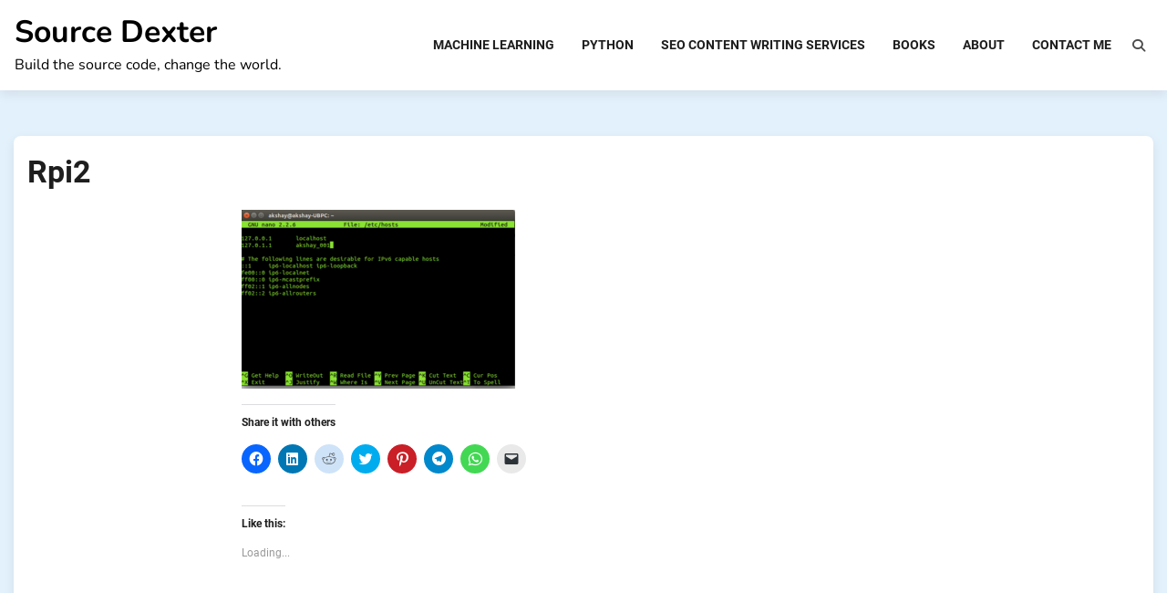

--- FILE ---
content_type: text/html; charset=utf-8
request_url: https://www.google.com/recaptcha/api2/aframe
body_size: 248
content:
<!DOCTYPE HTML><html><head><meta http-equiv="content-type" content="text/html; charset=UTF-8"></head><body><script nonce="XjusbsEdfXjHmpJb8QmUnA">/** Anti-fraud and anti-abuse applications only. See google.com/recaptcha */ try{var clients={'sodar':'https://pagead2.googlesyndication.com/pagead/sodar?'};window.addEventListener("message",function(a){try{if(a.source===window.parent){var b=JSON.parse(a.data);var c=clients[b['id']];if(c){var d=document.createElement('img');d.src=c+b['params']+'&rc='+(localStorage.getItem("rc::a")?sessionStorage.getItem("rc::b"):"");window.document.body.appendChild(d);sessionStorage.setItem("rc::e",parseInt(sessionStorage.getItem("rc::e")||0)+1);localStorage.setItem("rc::h",'1769140515516');}}}catch(b){}});window.parent.postMessage("_grecaptcha_ready", "*");}catch(b){}</script></body></html>